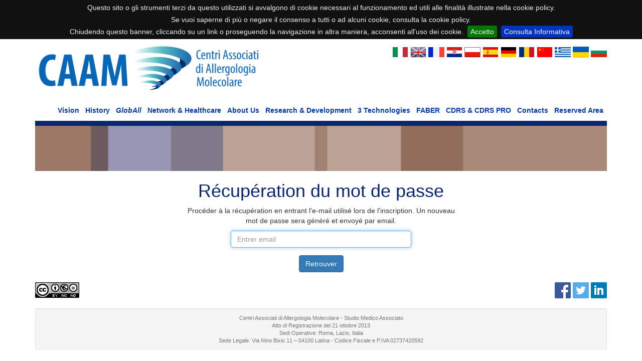

--- FILE ---
content_type: text/html; charset=UTF-8
request_url: https://www.caam-allergy.com/fr/password-recovery
body_size: 3548
content:
<!DOCTYPE html>
<html>
    <head>
        <meta http-equiv="Content-Type" content="text/html; charset=UTF-8">
        <meta name="viewport" content="width=device-width, initial-scale=1.0">
        <title>CAAM - Centri Associati di Allergologia Molecolare</title>
        <!-- Bootstrap -->
        <link href="/css/bootstrap.min.css" rel="stylesheet">
        <link href="/css/caam.css?t=20181021004" rel="stylesheet">
        <link href="/css/jquery.cookiebar.css" rel="stylesheet">
        <!-- <script src="js/jquery.js"></script> -->
        <link rel="shortcut icon" href="/favicon.ico" type="image/x-icon">
        <link rel="icon" href="/favicon.ico" type="image/x-icon">
        <script src="/js/jquery.js"></script>
        <!-- HTML5 Shim and Respond.js IE8 support of HTML5 elements and media queries -->
        <!-- WARNING: Respond.js doesn't work if you view the page via file:// -->
        <!--[if lt IE 9]>
            <script src="https://oss.maxcdn.com/libs/html5shiv/3.7.0/html5shiv.js"></script>
            <script src="https://oss.maxcdn.com/libs/respond.js/1.3.0/respond.min.js"></script>
        <![endif]-->
            </head>
    <body>
        <div class="container">

            <div class="row">
                <div class="col-sx-6 col-sm-6 col-md-5">
                    <a href="/fr"><img src="/img/logo_caam_home.png " class="img-responsive" /></a>
                </div>
                <div class="hidden-xs col-sm-6 col-md-7 text-right" style="padding-top: 10px">
                                                            <a href="/it/password-recovery" ><img src="/img/flag_italy_square_64.png" alt="Italian Flag" style="width:32px;" title="Italiano" data-toggle="tooltip" data-placement="bottom" /></a>
                    <a href="/en/password-recovery"><img src="/img/flag_united_kingdom_square_64.png" alt="English Flag" style="width:32px" title="English" data-toggle="tooltip" data-placement="bottom" /></a>
                                                                        <a href="/fr/password-recovery"><img src="/img/flag_french_square_64.png" alt="French Flag" style="width:32px" title="Français" data-toggle="tooltip" data-placement="bottom" /></a>
                        <a href="/hr/password-recovery"><img src="/img/flag_croatia_square_64.png" alt="Croatia Flag" style="width:32px" title="Hrvatski" data-toggle="tooltip" data-placement="bottom" /></a>
                        <a href="/pl/password-recovery"><img src="/img/flag_polish_square_64.png" alt="Polish Flag" style="width:32px" title="Polski" data-toggle="tooltip" data-placement="bottom" /></a>
                        <a href="/es/password-recovery"><img src="/img/flag_spain_square_64.png" alt="Spain Flag" style="width:32px" title="Español" data-toggle="tooltip" data-placement="bottom" /></a>
                        <a href="/de/password-recovery"><img src="/img/flag_german_square_64.png" alt="German Flag" style="width:32px" title="Deutsch" data-toggle="tooltip" data-placement="bottom" /></a>
                        <a href="/ro/password-recovery"><img src="/img/flag_romanian_square_64.png" alt="Romanian Flag" style="width:32px" title="Română" data-toggle="tooltip" data-placement="bottom" /></a>
                        <a href="/zh/password-recovery"><img src="/img/flag_china_square_64.png" alt="China Flag" style="width:32px" title="中文" data-toggle="tooltip" data-placement="bottom" /></a>
                        <a href="/el/password-recovery"><img src="/img/flag_greece_square_64.png" alt="Greece Flag" style="width:32px" title="Ελληνικά" data-toggle="tooltip" data-placement="bottom" /></a>
                        <a href="/uk/password-recovery"><img src="/img/flag_ukraine_64.png" alt="Ukrainian Flag" style="width:32px" title="україно" data-toggle="tooltip" data-placement="bottom" /></a>
                        <a href="/bg/password-recovery"><img src="/img/flag_bulgarian_64.png" alt="Bulgarian Flag" style="width:32px" title="Български език" data-toggle="tooltip" data-placement="bottom" /></a>
                                                            </div>
            </div>
		
            <nav class="navbar navbar-default">
                <div class="container-fluid">
                    <div class="navbar-header">
                        <button type="button" class="navbar-toggle collapsed" data-toggle="collapse" data-target="#collapse-navbar-main" aria-expanded="false">
                            <span class="sr-only">Toggle navigation</span>
                            <span class="icon-bar"></span>
                            <span class="icon-bar"></span>
                            <span class="icon-bar"></span>
                        </button>
                                                <div class="navbar-language hidden-sm hidden-md hidden-lg">
                                                                                    <a href="/it/password-recovery"><img src="/img/flag_italy_square_64.png" alt="Italian Flag" style="width:32px" /></a>
                            <a href="/en/password-recovery"><img src="/img/flag_united_kingdom_square_64.png" alt="United Kindom Flag" style="width:32px" /></a>
                                                                                                <a href="/fr/password-recovery"><img src="/img/flag_french_square_64.png" alt="French Flag" style="width:32px" /></a>
                                <a href="/hr/password-recovery"><img src="/img/flag_croatia_square_64.png" alt="Croatia Flag" style="width:32px" /></a>
                                <a href="/pl/password-recovery"><img src="/img/flag_polish_square_64.png" alt="Polish Flag" style="width:32px" /></a>
                                <a href="/es/password-recovery"><img src="/img/flag_spain_square_64.png" alt="Spain Flag" style="width:32px" /></a>
                                <a href="/de/password-recovery"><img src="/img/flag_german_square_64.png" alt="German Flag" style="width:32px" /></a>
                                <a href="/ro/password-recovery"><img src="/img/flag_romanian_square_64.png" alt="Romanian Flag" style="width:32px" /></a>
                                <a href="/zh/password-recovery"><img src="/img/flag_china_square_64.png" alt="China Flag" style="width:32px" /></a>
                                <a href="/el/password-recovery"><img src="/img/flag_greece_square_64.png" alt="Greece Flag" style="width:32px" /></a>
                                <a href="/uk/password-recovery"><img src="/img/flag_ukraine_64.png" alt="Ukraine Flag" style="width:32px" /></a>
                                <a href="/bg/password-recovery"><img src="/img/flag_bulgarian_64.png" alt="Ukraine Flag" style="width:32px" /></a>
                                                                                    </div>
                    </div>
                    <div class="collapse navbar-collapse" id="collapse-navbar-main">
                        <ul class="nav navbar-nav caam-navbar-top">
                            <li><a href="/fr/vision">Vision</a></li>
                            <li><a href="/fr/storia">History</a></li>
                            <li><a href="/fr/globall"><i>GlobAll</i></a></li>
                            <li><a href="/fr/rete-assistenza">Network & Healthcare</a></li>
                            <li><a href="/fr/chi-siamo">About Us</a></li>
                            <li><a href="/fr/ricerca">Research & Development</a></li>
                            <li><a href="/fr/tre-tecnologie">3 Technologies</a></li>
                            <li><a href="/fr/faber">FABER</a></li>
                            <li><a href="/fr/cdrs">CDRS & CDRS PRO</a></li>
                            <li><a href="/fr/contatti">Contacts</a></li>
                                                            <li><a href="/fr/login">Reserved Area</a></li>
                                                    </ul>
                    </div>
                </div>
            </nav>

            <hr class="caam-top-barra-blu"/>
            
            
    <div class="row">
        <div class="col-xs-12">
            <div class="caam-top-pagina-1"><br></div>
        </div>
    </div>
    
    <div class="row">
        <div class="col-xs-12">
            <h1 class="text-center caam-titolo-pagina">Récupération du mot de passe</h1>
        </div>
    </div>
    
    <div class="row">
        <div class="col-xs-12 col-lg-offset-3 col-lg-6 text-center">
            <p class="">Procéder à la récupération en entrant l&#039;e-mail utilisé lors de l&#039;inscription. Un nouveau mot de passe sera généré et envoyé par email.</p>
        </div>
    </div>

    
    <div class="row">
        <div class="col-xs-12 col-lg-offset-4 col-lg-4">
            <form action="/fr/password-recovery" method="post">

                <div class="form-group">
                    <input type="text" class="form-control" id="username" name="_username" value="" placeholder="Entrer email" autofocus />
                </div>

                <div class="text-center">
                    <button type="submit" class="btn btn-primary">Retrouver</button>
                </div>
            </form>
        </div>
    </div>
                    
            
            <br />

            <div class="row">
                <div class="col-lg-6">
                    <a rel="license" href="https://creativecommons.org/licenses/by-nc-nd/3.0/it/" target="_blank"><img alt="Licenza Creative Commons" src="https://i.creativecommons.org/l/by-nc-nd/3.0/it/88x31.png" title="Quest'opera è distribuita con Licenza Creative Commons Attribuzione - Non commerciale - Non opere derivate 3.0 Italia" /></a>
                </div>
                <div class="text-right col-lg-6">
                    <a href="https://it-it.facebook.com/pages/CAAM-Centri-Associati-di-Allergologia-Molecolare/580491875355458?ref=stream" target="_blank"><img alt="Link to Facebook" src="/img/facebook.png" title="Link to Facebook" /></a>
                    <a href="https://twitter.com/CAAMAllergy" target="_blank"><img src="/img/twitter.png" alt="Link to Twitter" title="Link to Twitter" /></a>
                    <a href="https://www.linkedin.com/company/caam---centro-associati-di-allergologia-molecolare" target="_blank"><img src="/img/linkedin.png" alt="Link to LinkedIn" title="Link to LinkedIn" /></a>
                </div>
            </div>

            <br />

            <div class="well well-sm text-center" style="padding:0px">
                <h5><small>
                Centri Associati di Allergologia Molecolare - Studio Medico Associato<br />
                Atto di Registrazione del 21 ottobre 2013<br />
                Sedi Operative: Roma, Lazio, Italia<br />
                Sede Legale: Via Nino Bixio 11 – 04100 Latina - Codice Fiscale e P.IVA 02737420592
                </small></h5>
            </div>

        </div>

        <script src="/js/jquery.cookiebar.js"></script>
        <script src="/js/bootstrap.min.js"></script>
        <script>
            $(document).ready(function(){
                $('[data-toggle="tooltip"]').tooltip();




                jQuery.cookieBar({
                    message: 'Questo sito o gli strumenti terzi da questo utilizzati si avvalgono di cookie necessari al funzionamento ed utili alle finalità illustrate nella cookie policy.<br>Se vuoi saperne di più o negare il consenso a tutti o ad alcuni cookie, consulta la cookie policy.<br>Chiudendo questo banner, cliccando su un link o proseguendo la navigazione in altra maniera, acconsenti all\'uso dei cookie.',
                    acceptButton: true,
                    acceptText: 'Accetto',
                    policyButton: true,
                    policyText: 'Consulta Informativa',
                    policyURL: '/fr/privacy-policy',
                    autoEnable: false,
                    acceptOnContinue: true,
                    acceptOnScroll: false
                });
            });
        </script>

        <script>
            if(jQuery.cookieBar('get-accepted')){
                (function(i,s,o,g,r,a,m){i['GoogleAnalyticsObject']=r;i[r]=i[r]||function(){
                (i[r].q=i[r].q||[]).push(arguments)},i[r].l=1*new Date();a=s.createElement(o),
                m=s.getElementsByTagName(o)[0];a.async=1;a.src=g;m.parentNode.insertBefore(a,m)
                })(window,document,'script','//www.google-analytics.com/analytics.js','ga');
                
                                ga('create', 'UA-7774027-4', 'auto');
                ga('send', 'pageview');
            }
        </script>
        <!-- Facebook Pixel Code -->
        <script>
			if(jQuery.cookieBar('get-accepted')){
				!function(f,b,e,v,n,t,s){if(f.fbq)return;n=f.fbq=function(){n.callMethod? n.callMethod.apply(n,arguments):n.queue.push(arguments)};if(!f._fbq)f._fbq=n; n.push=n;n.loaded=!0;n.version='2.0';n.queue=[];t=b.createElement(e);t.async=!0; t.src=v;s=b.getElementsByTagName(e)[0];s.parentNode.insertBefore(t,s)}(window,document,'script','https://connect.facebook.net/en_US/fbevents.js');
				fbq('init', '1020045911409380');
				fbq('track', "PageView");
			}
        </script>
        <noscript>
            <img height="1" width="1" style="display:none" src="https://www.facebook.com/tr?id=1020045911409380&ev=PageView&noscript=1" />
        </noscript>
        <!-- End Facebook Pixel Code -->
            </body>
</html>


--- FILE ---
content_type: text/css
request_url: https://www.caam-allergy.com/css/caam.css?t=20181021004
body_size: 2150
content:
body {
    /*font-family: "Work sans", "Helvetica Neue", Helvetica, Arial, sans-serif;
    "Open Sans"
    font-size: 15px;
    line-height: 1.4;
    color: #6c6f73;*/
}

/* Reset the container */
/*.container {
  max-width: none !important;
  width: auto;
  padding-left: 0px;
  padding-right: 0px;
}*/

.margin-zero {
    margin: 0px;
}

.margin-bottom-20 { 
    margin-top: 20px;
}

.margin-top-10 { 
    margin-top: 10px; 
}

.margin-top-20 { 
    margin-top: 20px; 
}

.caam-top-barra-blu-reserved {
   height: 4px;
   background-color: #082671;
   margin: 0px;
}

.caam-top-barra-blu {
   height: 3px;
   background-color: #082671;
   margin: 0px;
   border: none;
}

@media (min-width: 768px) {
    .caam-top-barra-blu {
        height: 10px;
    }
}

.carousel-caption p {
   text-align: right;
   font-size: 36px;
   font-family: "PT Sans Narrow, Verdana, Arial";
   /*float: left;*/
}

.caam-top-pagina-1, .caam-top-pagina-2, .caam-top-pagina-3 {
   background-size: 1140px;
   background-position-x: 0px;
   background-repeat: no-repeat;
   /*line-height: 90px;*/
   height: 90px;
   color: white;
   vertical-align: middle;
   padding-left: 20px;
   padding-top: 20px;
   font-size: 170%;
   font-weight: 100;
}

.caam-top-pagina-1 {
   background-image: url("../img/brown.jpeg");
}

.caam-top-pagina-2 {
   background-image: url("../img/brown2.jpeg");
}

.caam-top-pagina-3 {
   background-image: url("../img/brown3.jpeg");
}

.caam-barra-dopo-carosello {
   background-color: #082671;
   margin: 0px 0px 10px 0px;
}

.caam-barra-dopo-carosello > div > p {
   font-size: 80%;
   color: white;
   vertical-align: middle;
   margin: 0px auto;
}

@media (min-width: 425px) {
    .caam-barra-dopo-carosello > div > p {
        font-size: 100%;
    }
}

@media (min-width: 768px) {
    .caam-barra-dopo-carosello {
        margin: 0px 0px 30px 0px;
    }

    .caam-barra-dopo-carosello > div > p {
        line-height: 30px;
        font-size: 110%;
    }
}

@media (min-width: 992px) {
    .caam-barra-dopo-carosello > div > p {
        line-height: 40px;
        font-size: 120%;
    }
}

.caam-titolo-pagina {
   color: #082671;
   font-weight: 300;
}

.caam-paragrafo {
   font-size: 120%;
   font-weight: 200;
   margin-top: 10px;
}

/*.caam-paragrafo a {
    margin:0px 20px 20px 0px;
    display: inline-block;
}*/

.clinical-center a {
    margin:0px 30px 20px 0px;
    display: inline-block;
}

.clinical-center span {
    width: 180px;
    min-height: 50px;
    vertical-align: middle;
}

blockquote.caam-paragrafo {
   font-size: 120%;
   font-weight: 200;
}

blockquote.caam-paragrafo:after, blockquote.caam-paragrafo:before {
   content: none !important;
}

.caam-paragrafo dt {
   font-weight: 200;
   text-align: left;
}

.caam-ancor {
   margin-top: 10px;
   color: #082671;
}

.caam-ancor a:hover {
   text-decoration: underline;
}

/* Small devices (smartphone, 480px and up) */
@media (max-width: 480px) {
   .caam-top-pagina-1, .caam-top-pagina-2, .caam-top-pagina-3 {
      font-size: 80%;
      font-weight: 100;
      padding-left: 4px;
      padding-top: 4px;
      padding-bottom: 4px;
      /*line-height: 30px;*/
      height: auto;
      min-height: 40px;
   }
   
   h1 {
      font-size: 160%;
   }
   
   h3 {
      font-size: 140%;
      font-weight: bold;
   }
}

/* Small devices (tablets, 768px and up) */
@media (min-width: 481px) and (max-width: 768px) {
   .caam-top-pagina-1, .caam-top-pagina-2, .caam-top-pagina-3 {
      font-size: 110%;
      font-weight: 100;
      padding-left: 6px;
      padding-top: 6px;
      padding-bottom: 6px;
      /*line-height: 50px;*/
      height: auto;
      min-height: 50px;
   }
   
   .caam-top-pagina-1 > em, .caam-top-pagina-2 > em, .caam-top-pagina-3 > em {
      /*display: none;*/
   }
   
   h1 {
      font-size: 180%;
   }
   
   h3 {
      font-size: 140%;
      font-weight: bold;
   }
}

/* Medium devices (desktops, 992px and up) */
@media (min-width: 769px) and (max-width: 992px) {
   .caam-top-pagina-1, .caam-top-pagina-2, .caam-top-pagina-3 {
      font-size: 140%;
      font-weight: 100;
      padding-left: 10px;
      padding-top: 10px;
      /*line-height: 70px;*/
      height: auto;
      min-height: 70px;
   }
   
   h1 {
      font-size: 240%;
   }
   
   h3 {
      font-size: 170%;
   }

   .caam-paragrafo {
      /*font-size: 100%;*/
   }
   
   /*.caam-barra-dopo-carosello > div > p.lead {
      line-height: 20px;
      font-size: 80%;
   }*/
}

/* Large devices (large desktops, 1200px and up) */
/*@media (min-width: @screen-lg-min) {}*/

.bs-callout {
    padding:20px;
    margin:10px 0;
    border:1px solid #eee;
    border-left-width:5px;
    border-radius:3px
}

.bs-callout h4 {
    margin-top:0;
    margin-bottom:5px
}

.bs-callout p:last-child {
    margin-bottom:0
}

.bs-callout code {
    border-radius:3px
}

.bs-callout+.bs-callout {
    margin-top:-5px
}

.bs-callout-danger {
    border-left-color:#ce4844
}

.bs-callout-danger h4 {
    color:#ce4844
}

.bs-callout-warning {
    border-left-color:#aa6708
}

.bs-callout-warning h4 {
    color:#aa6708
}

.bs-callout-info {
    border-left-color:#1b809e
}

.bs-callout-info h4 {
    color:#1b809e
}

.caam-navbar-top a {
   color: #033bad;
   font-weight: bold;
   font-size: 100%;
}

.nav>li>a {
   padding: 18px 6px 0px 6px;
}

.navbar-default .navbar-nav >.active > a:hover {
   text-decoration: underline;
}

.navbar-default .navbar-nav >.active > a:hover,
.navbar-default .navbar-nav >.active > a:focus {
    text-decoration: none;
    background-color: #fff;
}

.navbar-default .navbar-nav>li>a {
   color: #033bad;
}

@media (max-width: 768px) {
    .navbar-language {
        margin-top:8px;
    }
    .navbar-default .navbar-nav>li>a {
       /*color: #a98a78;*/
    }
    .navbar-default .navbar-nav >.active > a {
       background: none;
       text-decoration: none;
       /*color: #082671;*/
    }
    .navbar-nav > li.active > a,
    .navbar-nav > li.active > a:hover,
    .navbar-nav > li.active > a:focus {
        text-decoration: none;
        background-color: #fff;
        color: #082671;
    }
}

@media (min-width: 768px) {
    .navbar-collapse {
        padding-left: 10px;
        padding-right: 10px;
    }
    .navbar > .container, .navbar > .container-fluid {
        padding: 0px;
    }
    .navbar > .container-fluid {
        padding-left: 0px;
        padding-right: 0px;
    }
    .navbar-default .navbar-nav>li>a {
       /*color: #a98a78;*/
    }
    .navbar-default .navbar-nav >.active > a {
        background: none;
        text-decoration: none;
        color: #082671;
    }
    .navbar-nav > li.active > a,
    .navbar-nav > li.active > a:hover,
    .navbar-nav > li.active > a:focus {
        text-decoration: none;
        background-color: #fff;
        border-bottom: 3px solid #a98a78;
        padding-bottom: 0px;
    }
}

@media (min-width: 768px) and (max-width:800px)  {
    .nav>li>a {
        padding: 10px 4px 0px 4px;
        font-size: 82%;
    }
/*
    .navbar-collapse.collapse {
        display: none !important;
    }

    .navbar-collapse {
        overflow-x: visible !important;
    }

    .navbar-collapse.in {
      overflow-y: auto !important;
    }

    .collapse.in {
      display: block !important;
    }
    
    .navbar-toggle {
        display: block;
    }*/
}

@media (min-width: 801px) and (max-width:870px)  {
    .nav>li>a {
        padding: 10px 4px 0px 4px;
        font-size: 86%;
    }
}

@media (min-width: 871px) and (max-width:930px)  {
    .nav>li>a {
        padding: 14px 5px 0px 5px;
        font-size: 93%;
    }
}

@media (min-width: 931px) and (max-width:992px)  {
    .nav>li>a {
        padding: 14px 6px 0px 6px;
        font-size: 95%;
    }
}

@media (max-width: 992px) {
    .navbar {
        min-height: 20px;
        margin-bottom: 0px;
        /*font-size: 90%;*/
    }
    .container {
        width: auto;
    }
}

@media (min-width: 992px) {
    .container {
        width: auto;
        margin-left: 20px;
        margin-right: 20px;
    }
}

@media (min-width: 1200px) {
    .container {
        width: 1170px;
        margin-left: auto;
        margin-right: auto;
    }
}

@media (max-width: 1200px) {
    .navbar {
        min-height: 20px;
        margin-bottom: 0px;
    }
    .caam-navbar-top {
        margin-top: 0px;
        margin-left: -10px;
    }
}

@media (min-width: 1200px) {
    .navbar-language {
        padding-top: 8px;
        padding-right: 6px;
        float:right;
    }
    .navbar {
      /*min-height: 85px;*/
      margin-bottom: 0px;
    }
    .navbar-header {
            float: none;
    }
    .caam-navbar-top {
            margin-right: -10px;
    }
    .navbar-brand {
      float: left;
      height: 50px;
      padding: 15px 15px;
      font-size: 18px;
      line-height: 20px;
    }
    .navbar > .container .navbar-brand,
    .navbar > .container-fluid .navbar-brand {
        margin-top: -16px;
    }
    .navbar-brand > img {
        display: block;
    }
    .navbar-nav {
        float: right!important;
    }
    .caam-navbar-top {
        margin-top: 0px;
    }
}

.navbar-default .navbar-brand {
  color: #777;
}
.navbar-default .navbar-brand:hover,
.navbar-default .navbar-brand:focus {
  color: #5e5e5e;
  background-color: transparent;
}

.navbar-default {
  background-color: transparent;
  border-color: transparent;
}

/*
.caam-navbar-top {
   margin-top: 49px;
}

.caam-navbar-container {
   background-size: 380px;
   background-position-x: 0px;
   background-repeat: no-repeat;
}
*/

/*
.table-responsive>.fixed-column {
    position: absolute;
    display: inline-block;
    width: 200px;
    border-right: 1px solid #ddd;
    background-color: #fff;
}
@media(min-width:768px) {
    .table-responsive>.fixed-column {
        display: none;
    }
}*/
